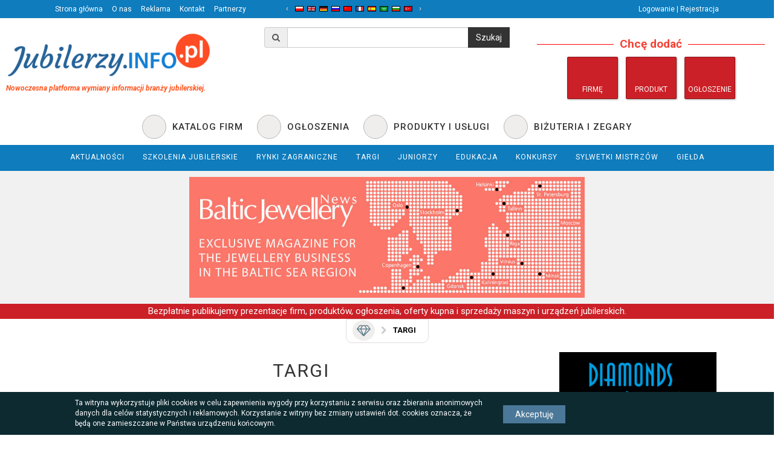

--- FILE ---
content_type: text/html; charset=UTF-8
request_url: https://jubilerzy.info.pl/artykuly/50/TARGI/page:6
body_size: 9809
content:
<!DOCTYPE html>
<html lang="pl">
<head>
    <meta charset="utf-8">
    <title>TARGI | Wszystko o jubilerstwie - </title>
    <meta name="keywords" content="" />    <meta name="description" content="Nowoczesna platforma informacji branży jubilerskiej. Katalog firm, produktów, usług, ogłoszenia,forum,  giełda maszyn i urządzeń dla jubilerstwa." />    <meta name="viewport" content="width=device-width, initial-scale=1.0">
    <meta property="og:image" content="https://jubilerzy.info.pl/jubi/images/logo.png" />
<meta property="og:url" content="https://jubilerzy.info.pl/artykuly/50/TARGI/page:6" />
<meta property="og:title" content="Wszystko o jubilerstwie - Jubilerzy.info.pl" />
<meta property="og:description" content="Nowoczesna platforma informacji branży jubilerskiej. Katalog firm, produktów, usług, ogłoszenia,forum,  giełda maszyn i urządzeń dla jubilerstwa." />
<meta property="og:locale" content="pl_PL" />
<meta property="og:site_name" content="Wszystko o jubilerstwie - Jubilerzy.info.pl" />
<link rel="prev" href="https://jubilerzy.info.pl/artykuly/50/TARGI/page:5" /><link rel="next" href="https://jubilerzy.info.pl/artykuly/50/TARGI/page:7" />
    <!--Styles-->
    <link rel="stylesheet" type="text/css" href="/jubi/ccss/bootstrap.css" />    <link rel="stylesheet" type="text/css" href="/jubi/ccss/style.css?24012018" />    <link rel="stylesheet" type="text/css" href="/ccss/nice-anim.css" />                            
    <script type="text/javascript" src="/jubi/cjs/jquery-3.0.0.js"></script>    <script type="text/javascript" src="/jubi/cjs/jquery-migrate-3.0.0.js"></script>        
        <script type="text/javascript" src="/cjs/blazy.min.js"></script>                            <script type="text/javascript" src="https://maps.google.com/maps/api/js?key=AIzaSyAn4dNBADv87dwB26ij1ybKJo3JwAnb18g"></script>        
    

    <!-- Opera Speed Dial Favicon -->
<link rel="icon" type="image/png" href="/jubi/images/favicon/jubi-logo-160x160.png" />

<!-- Standard Favicon -->
<link rel="icon" type="image/x-icon" href="/jubi/images/favicon/jubi-logo-32x32.png" />

<!-- For iPhone 4 Retina display: -->
<link rel="apple-touch-icon-precomposed" sizes="114x114" href="/jubi/images/favicon/jubi-logo-114x114.png">

<!-- For iPad: -->
<link rel="apple-touch-icon-precomposed" sizes="72x72" href="/jubi/images/favicon/jubi-logo-72x72.png">

<!-- For iPhone: -->
<link rel="apple-touch-icon-precomposed" href="/jubi/images/favicon/jubi-logo-57x57.png">    
    <meta name="google-site-verification" content="KWSBOPD968fqzN_tRWVnbgpjIj7Fvvb7it8GNv4Q28s" />

    <script>
        (function(i,s,o,g,r,a,m){i['GoogleAnalyticsObject']=r;i[r]=i[r]||function(){
            (i[r].q=i[r].q||[]).push(arguments)},i[r].l=1*new Date();a=s.createElement(o),
            m=s.getElementsByTagName(o)[0];a.async=1;a.src=g;m.parentNode.insertBefore(a,m)
        })(window,document,'script','//www.google-analytics.com/analytics.js','ga');

        ga('create', 'UA-106446312-1', 'auto');
        ga('send', 'pageview');
    </script>
    <!-- Hotjar Tracking Code for www.jubilerzy.info.pl -->
    <script>
        (function(h,o,t,j,a,r){
            h.hj=h.hj||function(){(h.hj.q=h.hj.q||[]).push(arguments)};
            h._hjSettings={hjid:1024005,hjsv:6};
            a=o.getElementsByTagName('head')[0];
            r=o.createElement('script');r.async=1;
            r.src=t+h._hjSettings.hjid+j+h._hjSettings.hjsv;
            a.appendChild(r);
        })(window,document,'https://static.hotjar.com/c/hotjar-','.js?sv=');
    </script>
</head>
<body>
<div id="fb-root"></div>
<script>(function(d, s, id) {
        var js, fjs = d.getElementsByTagName(s)[0];
        if (d.getElementById(id)) return;
        js = d.createElement(s); js.id = id;
        js.src = "//connect.facebook.net/pl_PL/sdk.js#xfbml=1&version=v2.10&appId=1142285605785913";
        fjs.parentNode.insertBefore(js, fjs);
    }(document, 'script', 'facebook-jssdk'));</script>

    
    
    <header>
        <div class="row top-menu bot-space no-padding">
    <div class="container">
        <div class="col-xs-4 top-menu-left">
            <a href="/" class="btn">Strona główna</a>
            <a href="/o-nas"
               class="btn">O nas</a>
            <a href="/reklama"
               class="btn">Reklama</a>
            <a href="/kontakt"
               class="btn">Kontakt</a>
            <a href="/nasi-partnerzy"
               class="btn">Partnerzy</a>
        </div>

        <div class="col-xs-4 top-menu-center">
            <div id="LangFlags" class="jcarousel-wrapper">
                <div id="style.cs" class="jcarousel">
                    <ul id="LangFlagList"></ul>
                </div>
                <a href="#" class="jcarousel-control-prev">&lsaquo;</a>
                <a href="#" class="jcarousel-control-next">&rsaquo;</a>
            </div>
        </div>

        <div class="col-xs-4 text-right top-menu-right">
                            <a href="/logowanie-rejestracja"
                   class="btn">Logowanie | Rejestracja</a>
                    </div>
    </div>
</div>



        <div class="row bot-space">
    <div class="col-lg-4 col-md-6 col-sm-6 col-xs-12">
        <a class="brand" href="/">
            <div class="logo">
                <img class="img-responsive" src="/jubi/images/jubi-logo-360.png"/>
            </div>
            <div class="motto"><p><span style="font-size:12px">Nowoczesna platforma wymiany informacji branży jubilerskiej.</span></p>
</div>
        </a>
    </div>
    <div class="col-lg-4 searchbox col-md-6 col-sm-6 col-xs-12 text-center">
        <form action="/jubi/search/search" class="form-vertical" id="SearchCategoryForm" method="get" accept-charset="utf-8">            <div class="row">
                <div class="col-md-12">
                    <div class="input-group">
                        <span class="input-group-addon"><i class="fa fa-search"></i></span>
                        <input name="query" class="form-control" type="text" id="SearchQuery"/>                        <span class="input-group-btn"><input class="btn btn-default" type="submit" value="Szukaj"/></span>
                    </div>
                </div>
            </div>
        </form>    </div>
    <div class="col-lg-4 col-md-6 col-sm-6 col-xs-12 ">
         <div class="col-lg-12">
             <fieldset class="nice-fieldset text-center">
                 <legend><span>Chcę dodać</span></legend>
                 <a class="append-thing-btn" href="/katalog-firm/rejestracja-firmy" data-toggle="tooltip" title="Firmę">
                     <i class="icon-city"></i><br>
                     <span>Firmę</span>
                 </a>
                 <a class="append-thing-btn" href="/dodaj-produkt" data-toggle="tooltip" title="Produkt">
                     <i class="icon-trophy4"></i><br>
                     <span>Produkt</span>
                 </a>
                 <a class="append-thing-btn" href="/dodaj-ogloszenie" data-toggle="tooltip" title="Ogłoszenie">
                     <i class="icon-magazine"></i><br>
                     <span>Ogłoszenie</span>
                 </a>
             </fieldset>
         </div>
    </div>
</div>
        <div class="row">
    <div class="col-lg-12 text-center">
        <a href="/katalog-firm"
           class="btn btn-header-special">
            <span class="ico icon-city"></span>
            <span class="text">
                Katalog firm
            </span>
        </a>
        <a href="/ogloszenia"
           class="btn btn-header-special">
            <span class="ico icon-magazine"></span>
            <span class="text">
                Ogłoszenia
            </span>
        </a>
        <a href="/katalog-produktow"
           class="btn btn-header-special">
            <span class="ico icon-trophy4"></span>
            <span class="text">
                Produkty i usługi
            </span>
        </a>
        <a href="/katalog-produktow/12/Bizuteria" class="btn btn-header-special">
            <span class="ico icon-watch2"></span>
            <span class="text">
                Biżuteria i zegary
            </span>
        </a>
    </div>
</div>
<nav class="navbar navbar-inverse row" role="navigation">
    <div class="navbar-header">
        <button type="button" class="navbar-toggle" data-toggle="collapse" data-target=".navbar-ex2-collapse">
            <span class="sr-only"></span>
            <span class="icon-bar"></span>
            <span class="icon-bar"></span>
            <span class="icon-bar"></span>
        </button>
    </div>
    <div class="collapse navbar-collapse navbar-ex2-collapse">
        <ul class="nav navbar-nav">
                    <li class="">
        <a class="cat_id_7" href="/artykuly/7/Aktualnosci">
            <span itemprop="category">Aktualności</span>
        </a>
            </li>                        
        <li class="">
        <a class="cat_id_257" href="/artykuly/257/SZKOLENIA-JUBILERSKIE">
            <span itemprop="category">SZKOLENIA JUBILERSKIE</span>
        </a>
            </li>                        
        <li class="">
        <a class="cat_id_258" href="/artykuly/258/Rynki-zagraniczne">
            <span itemprop="category">Rynki zagraniczne</span>
        </a>
            </li>                        
        <li class="">
        <a class="cat_id_50" href="/artykuly/50/TARGI">
            <span itemprop="category">TARGI</span>
        </a>
            </li>                        
        <li class="">
        <a class="cat_id_44" href="/artykuly/44/JUNIORZY">
            <span itemprop="category">JUNIORZY</span>
        </a>
            </li>                        
        <li class="">
        <a class="cat_id_8" href="/artykuly/8/Edukacja">
            <span itemprop="category">Edukacja</span>
        </a>
            </li>                        
        <li class="">
        <a class="cat_id_17" href="/artykuly/17/Konkursy">
            <span itemprop="category">Konkursy</span>
        </a>
            </li>                        
        <li class="">
        <a class="cat_id_58" href="/artykuly/58/Sylwetki-mistrzow">
            <span itemprop="category">Sylwetki mistrzów</span>
        </a>
            </li>                        
            <li class="dropdown pull-right">
                <a class="" href="/gielda/lista">
                    <span itemprop="category">Giełda </span>
                </a>
                <ul class="sub-menu dropdown-menu">
                    <li class="">
                        <a class="" href="/gielda/lista/typ:sell">
                            <span itemprop="category">Giełda - Sprzedam</span>
                        </a>
                    </li>
                    <li class="">
                        <a class="" href="/gielda/lista/typ:buy">
                            <span itemprop="category">Giełda - Kupię</span>
                        </a>
                    </li>
                    <li class="">
                        <a class="" href="/gielda/lista/typ:exchange">
                            <span itemprop="category">Giełda - Zamienię</span>
                        </a>
                    </li>
                </ul>
            </li>
        </ul>
    </div>
</nav>

    </header>

                <div id="Banner-A" class="owl-carousel" style="background-color: #f1f1f1;padding: 10px;">
                    <div class="item">
                <a href="/reklama/66" title="" target="_blank">
                    <img src="/files/images/5dfa0b8c6e2f0_1100x300.jpg" alt="" class="img-responsive center-block" style="max-height: 200px;"/>
                </a>
            </div>
            </div>
    <div class="promoinfo marquee">
        <span>
            Bezpłatnie publikujemy prezentacje firm, produktów, ogłoszenia, oferty kupna i sprzedaży maszyn i urządzeń jubilerskich.
        </span>
    </div>
        <style>
        .promoinfo {
            color: #ffffff;
            font-size: 15px;
            text-align: center;
            background: #cb2027;
            padding: 2px 0px;
            overflow: hidden;
        }
    </style>
    <section class="container page">
        <div class="breadcrumb-line row">
        <ul class="breadcrumb">
        <li><a href="/" data-toggle="tooltip" title="Strona&nbsp;główna"><i class="fa fa-diamond"></i></a></li>
        <li>
            TARGI        </li>
    </ul>
    </div>        
<div class="section-body col-md-9">
    <div class="page-title">
        <span class="fa fa-diamond"></span>
        <span class="title">TARGI</span>
        <div class="description" style="max-width: 90%;">
                    </div>
    </div>
        <div class="col-lg-12 grid article-category-list">
                                            <div class="row">
                    <div class="col-sm-4">
                        <a href="/a/476/Od-31-marca-br-mozna-zglaszac-intencje-udzialu-w-targach-Ambiente-Frankfurt-edycja-2022">
                            <img src="/files/images/605de54bca9d6_255x160_crop.jpg" class="img-responsive center-block">
                        </a>
                    </div>
                    <div class="col-sm-8">
                        <h3 class="title">Od 31 marca br. można zgłaszać intencję udziału w targach Ambiente Frankfurt edycja 2022</h3>
                        <p class="text-muted">
                            <span class="glyphicon glyphicon-calendar"></span> 26.03.2021                        </p>
                        <p>Szanowni&nbsp;Państwo,

targi Ambiente w stałej odsłonie sprzed pandemii,&nbsp; odbędą się we Frankfurcie nad Menem w terminie 11-15 luteg 2022. To największe targi d&oacute;br konsumpcyjnych na świecie podzielone tematycznie na&nbsp; segmenty: ...</p>
                        <p><a class="btn btn-default" href="/a/476/Od-31-marca-br-mozna-zglaszac-intencje-udzialu-w-targach-Ambiente-Frankfurt-edycja-2022">Czytaj dalej</a></p>

                    </div>
                </div>
                <hr>
                                            <div class="row">
                    <div class="col-sm-4">
                        <a href="/a/474/Trendy-jubilerskie-2021-roku">
                            <img src="/files/images/6053478da79b5_255x160_crop.jpg" class="img-responsive center-block">
                        </a>
                    </div>
                    <div class="col-sm-8">
                        <h3 class="title">Trendy jubilerskie 2021 roku </h3>
                        <p class="text-muted">
                            <span class="glyphicon glyphicon-calendar"></span> 18.03.2021                        </p>
                        <p>Trendy jubilerskie 2021 roku są już wyznaczane przez profesjonalist&oacute;w z branży jubilerskiej, tw&oacute;rc&oacute;w trend&oacute;w i celebryt&oacute;w. Tegoroczny rok będzie dotyczył złota, srebra, dużych łańcuch&oacute;w i kamieni szlachetn...</p>
                        <p><a class="btn btn-default" href="/a/474/Trendy-jubilerskie-2021-roku">Czytaj dalej</a></p>

                    </div>
                </div>
                <hr>
                                            <div class="row">
                    <div class="col-sm-4">
                        <a href="/a/472/Targi-artykulow-konsumpcyjnych-gift-lifestyle-Middle-East">
                            <img src="/files/images/60521a4f06658_255x160_crop.jpg" class="img-responsive center-block">
                        </a>
                    </div>
                    <div class="col-sm-8">
                        <h3 class="title"> Targi artykułów konsumpcyjnych gift & lifestyle Middle East</h3>
                        <p class="text-muted">
                            <span class="glyphicon glyphicon-calendar"></span> 17.03.2021                        </p>
                        <p>Drodzy Państwo,

zapraszamy do udziału w targach artykuł&oacute;w konsumpcyjnych gift &amp; lifestyle Middle East, kt&oacute;re odbędą się w dniach 14-16 grudnia br. w trzech gł&oacute;wnych segmentach tematycznych: Giving, Dining i Lifestyle. T...</p>
                        <p><a class="btn btn-default" href="/a/472/Targi-artykulow-konsumpcyjnych-gift-lifestyle-Middle-East">Czytaj dalej</a></p>

                    </div>
                </div>
                <hr>
                                            <div class="row">
                    <div class="col-sm-4">
                        <a href="/a/468/Miedzynarodowa-Wystawa-Bizuterii-Kobe-IJK-w-Japonii">
                            <img src="/files/images/60376e898992f_255x160_crop.jpg" class="img-responsive center-block">
                        </a>
                    </div>
                    <div class="col-sm-8">
                        <h3 class="title">Międzynarodowa Wystawa Biżuterii Kobe (IJK) w Japonii. </h3>
                        <p class="text-muted">
                            <span class="glyphicon glyphicon-calendar"></span> 25.02.2021                        </p>
                        <p>Międzynarodowa Wystawa Biżuterii Kobe (IJK) w Japonii.

IJT 2021 jest największym pokazem biżuterii w Japonii, z powodzeniem odbyła się w styczniu 2021 r.
</p>
                        <p><a class="btn btn-default" href="/a/468/Miedzynarodowa-Wystawa-Bizuterii-Kobe-IJK-w-Japonii">Czytaj dalej</a></p>

                    </div>
                </div>
                <hr>
                                            <div class="row">
                    <div class="col-sm-4">
                        <a href="/a/462/Targi-AMBERIF-2021-spring-odwolane">
                            <img src="/files/images/60181e9437cbd_255x160_crop.png" class="img-responsive center-block">
                        </a>
                    </div>
                    <div class="col-sm-8">
                        <h3 class="title">Targi AMBERIF 2021 spring odwołane</h3>
                        <p class="text-muted">
                            <span class="glyphicon glyphicon-calendar"></span> 01.02.2021                        </p>
                        <p>Targi AMBERIF 2021 spring odwołane.
</p>
                        <p><a class="btn btn-default" href="/a/462/Targi-AMBERIF-2021-spring-odwolane">Czytaj dalej</a></p>

                    </div>
                </div>
                <hr>
                                            <div class="row">
                    <div class="col-sm-4">
                        <a href="/a/461/Targi-i-wystawy-jubilerskie-na-swiecie-w-2021-roku">
                            <img src="/files/images/60181aaee040e_255x160_crop.jpg" class="img-responsive center-block">
                        </a>
                    </div>
                    <div class="col-sm-8">
                        <h3 class="title">Targi i wystawy jubilerskie na świecie w 2021 roku</h3>
                        <p class="text-muted">
                            <span class="glyphicon glyphicon-calendar"></span> 01.02.2021                        </p>
                        <p>KALENDARZ TARG&Oacute;W I WYSTAW JUBILERSKICH NA 2021 ROK

&nbsp;

Oświadczenie: Nie ponosimy odpowiedzialności za poprawność ww. informacji. Terminy i miejsca targ&oacute;w&nbsp;mogą ulec zmianie przez odpowiedniego organizatora,&nbsp;dlatego...</p>
                        <p><a class="btn btn-default" href="/a/461/Targi-i-wystawy-jubilerskie-na-swiecie-w-2021-roku">Czytaj dalej</a></p>

                    </div>
                </div>
                <hr>
                                            <div class="row">
                    <div class="col-sm-4">
                        <a href="/a/459/JUBINALE-Lato-2021">
                            <img src="/files/images/600aa996e02d5_255x160_crop.png" class="img-responsive center-block">
                        </a>
                    </div>
                    <div class="col-sm-8">
                        <h3 class="title">JUBINALE Lato 2021</h3>
                        <p class="text-muted">
                            <span class="glyphicon glyphicon-calendar"></span> 22.01.2021                        </p>
                        <p>Serdecznie zapraszamy do udziału w 14. edycji Międzynarodowych Letnich Targ&oacute;w Biżuterii i Zegark&oacute;w JUBINALE 2021, kt&oacute;ra odbędzie się 17-19 czerwca 2021! Serdecznie zapraszamy do czynnego udziału w tym wydarzeniu.
</p>
                        <p><a class="btn btn-default" href="/a/459/JUBINALE-Lato-2021">Czytaj dalej</a></p>

                    </div>
                </div>
                <hr>
                                            <div class="row">
                    <div class="col-sm-4">
                        <a href="/a/449/PRZELOZENIE-DATY-ZOSTANA-WKROTCE-OGLOSZONE-XVIII-Miedzynarodowe-Baltyckie-Targi-Jubilerskie-Amber-Trip-2021">
                            <img src="/files/images/5fd1ef733a7f2_255x160_crop.png" class="img-responsive center-block">
                        </a>
                    </div>
                    <div class="col-sm-8">
                        <h3 class="title">PRZEŁOŻENIE, DATY ZOSTANĄ WKRÓTCE OGŁOSZONE XVIII Międzynarodowe Bałtyckie Targi Jubilerskie „Amber Trip” 2021</h3>
                        <p class="text-muted">
                            <span class="glyphicon glyphicon-calendar"></span> 10.12.2020                        </p>
                        <p>XVIII Międzynarodowe Bałtyckie Targi Jubilerskie &bdquo;Amber Trip&rdquo; 

PRZEŁOŻENIE, DATY ZOSTANĄ WKR&Oacute;TCE OGŁOSZONE

&bdquo;Z powodu panującej na całym świecie pandemii COVID-19 naszym priorytetem jest bezpieczeństwo uczestnik&oacut...</p>
                        <p><a class="btn btn-default" href="/a/449/PRZELOZENIE-DATY-ZOSTANA-WKROTCE-OGLOSZONE-XVIII-Miedzynarodowe-Baltyckie-Targi-Jubilerskie-Amber-Trip-2021">Czytaj dalej</a></p>

                    </div>
                </div>
                <hr>
                                            <div class="row">
                    <div class="col-sm-4">
                        <a href="/a/444/Do-27-listopada-promocyjna-cena-wirtualnego-stoiska-na-Consumer-Goods-Digital-Days">
                            <img src="/files/images/5fbb8b173c20c_255x160_crop.jpg" class="img-responsive center-block">
                        </a>
                    </div>
                    <div class="col-sm-8">
                        <h3 class="title">Do 27 listopada promocyjna cena wirtualnego stoiska na Consumer Goods Digital Days.</h3>
                        <p class="text-muted">
                            <span class="glyphicon glyphicon-calendar"></span> 23.11.2020                        </p>
                        <p>Drodzy Państwo,

zapraszamy do zgłoszenia udziału w Consumer Goods Digital Days - wirtualnej wersji targ&oacute;w stacjonarnych International Consumer Goods Show - połączonych
w przyszłym roku targ&oacute;w Ambiente, Christmasworld, Paperworld ...</p>
                        <p><a class="btn btn-default" href="/a/444/Do-27-listopada-promocyjna-cena-wirtualnego-stoiska-na-Consumer-Goods-Digital-Days">Czytaj dalej</a></p>

                    </div>
                </div>
                <hr>
            
        <div class="row">
            <div class="row">
    <div class="col-lg-12 text-center">
                <a href="/reklama/1" target="_blank" title="PAT">
            <img style="max-width: 100%;" src="/files/images/5ac4e320e45ba.gif" alt="PAT"/>
        </a>
            </div>
</div>        </div>
        <div class="col-lg-12 col-sm-12 text-center">
            <ul class="pagination"><li><a href="/artykuly/50/TARGI/page:1">«</a></li><li><a href="/artykuly/50/TARGI/page:5" class="prev" rel="prev">‹</a></li><li><a href="/artykuly/50/TARGI/page:2">2</a></li><li><a href="/artykuly/50/TARGI/page:3">3</a></li><li><a href="/artykuly/50/TARGI/page:4">4</a></li><li><a href="/artykuly/50/TARGI/page:5">5</a></li><li class="active"><a href="javascript:void(0)">6</a></li><li><a href="/artykuly/50/TARGI/page:7">7</a></li><li><a href="/artykuly/50/TARGI/page:8">8</a></li><li><a href="/artykuly/50/TARGI/page:9">9</a></li><li><a href="/artykuly/50/TARGI/page:10">10</a></li><li><a href="/artykuly/50/TARGI/page:7" rel="next">›</a></li><li><a href="/artykuly/50/TARGI/page:21" class="next">»</a></li></ul>        </div>
    </div>
    
</div>
<div class="col-md-3">
    <div class="row">
            <a href="/reklama/130" target="_blank" title="">
        <img style="width:260px; margin-bottom:15px" src="/files/images/5cc242a62b535.jpg" alt=""/>
    </a>
    </div>
    <ul class="article-right-list">
                <li>
            <i class="fa fa-file-text-o"></i>
            <a href="/a/196/Zyczenia-z-okazji-Swiat-Wielkanocnych">Życzenia z okazji Świąt Wielkanocnych</a>
        </li>
                <li>
            <i class="fa fa-file-text-o"></i>
            <a href="/a/559/Zyczenia-swiateczne-od-Redakcji-Jubilerzy-info-pl">Życzenia świąteczne od Redakcji Jubilerzy.info.pl </a>
        </li>
                <li>
            <i class="fa fa-file-text-o"></i>
            <a href="/a/526/Bizuteria-przez-wieki-Daleki-Wschod">Biżuteria przez wieki: Daleki Wschód</a>
        </li>
                <li>
            <i class="fa fa-file-text-o"></i>
            <a href="/a/542/Rolex-Oyster-Perpetual-jeden-z-najwazniejszych-zegarkow-swiata">Rolex Oyster Perpetual – jeden z najważniejszych zegarków świata</a>
        </li>
                <li>
            <i class="fa fa-file-text-o"></i>
            <a href="/a/676/33-Miedzynarodowy-Konkurs-Sztuki-Zlotniczej-Efekt-WOW">33. Międzynarodowy Konkurs Sztuki Złotniczej Efekt WOW!  </a>
        </li>
                <li>
            <i class="fa fa-file-text-o"></i>
            <a href="/a/684/Warsztaty-w-Muzeum-Bursztynu">Warsztaty w Muzeum Bursztynu</a>
        </li>
                <li>
            <i class="fa fa-file-text-o"></i>
            <a href="/a/31/Male-i-srednie-firmy-otrzymaja-1-mld-zl-na-innowacje">Małe i średnie firmy otrzymają 1 mld zł na innowacje</a>
        </li>
                <li>
            <i class="fa fa-file-text-o"></i>
            <a href="/a/48/Trwa-program-promocji-branzy-jubilerskiej">Trwa program promocji branży jubilerskiej </a>
        </li>
                <li>
            <i class="fa fa-file-text-o"></i>
            <a href="/a/61/Zlotnik-jubiler-pasja-piekno-i-milosc">Złotnik, jubiler - pasja, piękno i miłość</a>
        </li>
                <li>
            <i class="fa fa-file-text-o"></i>
            <a href="/a/620/Szafiry-w-nowej-odslonie">Szafiry w nowej odsłonie</a>
        </li>
                <li>
            <i class="fa fa-file-text-o"></i>
            <a href="/a/70/GOLD-EXPO-Polskie-Targi-Zlotniczo-Jubilerskie">GOLD-EXPO Polskie Targi Złotniczo-Jubilerskie </a>
        </li>
                <li>
            <i class="fa fa-file-text-o"></i>
            <a href="/a/672/Jak-wybrac-idealny-prezent-na-Dzien-Matki-Bizuteria-ktora-zachwyci-kazda-mame">Jak wybrać idealny prezent na Dzień Matki: Biżuteria, która zachwyci każdą mamę</a>
        </li>
                <li>
            <i class="fa fa-file-text-o"></i>
            <a href="/a/527/Diamond-news">Diamond news</a>
        </li>
                <li>
            <i class="fa fa-file-text-o"></i>
            <a href="/a/302/Otwarcie-AMBERIF-2019-ZACHWYCAJACE-OBLICZE-BURSZTYNU">Otwarcie AMBERIF 2019-ZACHWYCAJĄCE OBLICZE BURSZTYNU</a>
        </li>
                <li>
            <i class="fa fa-file-text-o"></i>
            <a href="/a/118/Stary-i-Nowy-Rok-podsumowanie">Stary i Nowy Rok - podsumowanie</a>
        </li>
                <li>
            <i class="fa fa-file-text-o"></i>
            <a href="/a/436/6-edycja-Jubinale-Christmas-2020-ODWOLANA">6. edycja Jubinale Christmas 2020 - ODWOŁANA!</a>
        </li>
                <li>
            <i class="fa fa-file-text-o"></i>
            <a href="/a/498/Polska-Agencja-Inwestycji-i-Handlu-i-Amerykanska-Izba-Handlowa-w-Polsce-wspolnie-na-rzecz-rozwoju-eksportu-i-inwestycji">Polska Agencja Inwestycji i Handlu i Amerykańska Izba Handlowa w Polsce wspólnie na rzecz rozwoju eksportu i inwestycji</a>
        </li>
                <li>
            <i class="fa fa-file-text-o"></i>
            <a href="/a/653/Wystawa-stala-polskiej-bizuterii-artystycznej-powrocila-do-zabytkowych-piwnic-Muzeum-Sztuki-Zlotniczej">Wystawa stała polskiej biżuterii artystycznej powróciła do zabytkowych piwnic Muzeum Sztuki Złotniczej </a>
        </li>
                <li>
            <i class="fa fa-file-text-o"></i>
            <a href="/a/555/DIAMENTY-KAMELEONY">DIAMENTY „KAMELEONY”</a>
        </li>
                <li>
            <i class="fa fa-file-text-o"></i>
            <a href="/a/221/Jubilerski-kalendarz-targowy-maj-2018">Jubilerski kalendarz targowy – maj 2018</a>
        </li>
            </ul>
    <div class="row">
            <a href="/reklama/167" target="_blank" title="">
        <img style="width:260px; margin-bottom:15px" src="/files/images/63fe69221681f_260x370.jpg" alt=""/>
    </a>
    </div>
</div>
<style>
    ul.article-right-list{
        padding: 0;
        list-style: none;
        margin: 0;
    }
    ul.article-right-list > li{
        display: block;
        position: relative;
        padding-left: 20px;
        padding-bottom: 5px;
    }
    ul.article-right-list > li > .fa{
        position: absolute;
        top: 1px;
        left: 0px;
        font-size: 17px;
    }
    ul.article-right-list > li > a{
        font-size: 13px;
        line-height: normal;
        display: block;
        padding-bottom: 5px;
        border-bottom: 1px solid #b5b5b5;
    }

    .article-category-list article{
        padding: 5px;
        border: 1px solid rgba(182, 182, 182, 0.42);
        height: 115px;
        margin: 0;
    }
    .article-category-list article .thumb{ padding: 0px}
    .article-category-list article .excerpt{ padding: 0px; padding-left: 5px;}
    .article-category-list > .row > div{ padding: 5px;}

    .article-category-list article .excerpt h2{
        font-size: 17px;
        margin: 0px;
        margin-bottom: 5px;
    }
    .article-category-list article .excerpt span {
        font-size: 13px;
        line-height: 15px;
        display: block;
        color: #363636;
        padding: 1px 1px;
    }




</style>    </section>

    <footer>
    <div class="container">
        <div class="row footer-menu">
            <div class="col-lg-12">
                <h3>Mapa serwisu</h3>
            </div>
            <div class="col-lg-3">
                <ul>
                    <li><a href="/katalog-firm">Katalog Firm</a></li>
                    <li><a href="/ogloszenia">Ogłoszenia</a></li>
                    <li><a href="/katalog-produktow">Produkty i usługi</a></li>
                    <li><a href="/katalog-produktow/12/Bizuteria">Biżuteria i zegary</a></li>
                    <li><a href="/ogloszenia/typ:10">Praca</a></li>
                    <li><a href="/forum/forums">Forum</a></li>
                    <li><a href="/gielda/lista">Giełda</a></li>
                </ul>
            </div>
            <div class="col-lg-3">
                <ul>
                                            <li><a href="/artykuly/7/Aktualnosci">Aktualności</a>
                        </li>
                                            <li><a href="/artykuly/257/SZKOLENIA-JUBILERSKIE">SZKOLENIA JUBILERSKIE</a>
                        </li>
                                            <li><a href="/artykuly/258/Rynki-zagraniczne">Rynki zagraniczne</a>
                        </li>
                                            <li><a href="/artykuly/50/TARGI">TARGI</a>
                        </li>
                                            <li><a href="/artykuly/44/JUNIORZY">JUNIORZY</a>
                        </li>
                                            <li><a href="/artykuly/8/Edukacja">Edukacja</a>
                        </li>
                                            <li><a href="/artykuly/17/Konkursy">Konkursy</a>
                        </li>
                                            <li><a href="/artykuly/58/Sylwetki-mistrzow">Sylwetki mistrzów</a>
                        </li>
                                    </ul>
            </div>
            <div class="col-md-3">
                <ul>
                    <li><a href="/o-nas">O nas </a></li>
                    <li><a href="/kontakt">Kontakt </a></li>
                    <li><a href="/nasi-partnerzy">Partnerzy </a></li>
                    <li><a href="/patronat-medialny">Patronat Medialny </a></li>
                    <li><a href="/polityka-prywatnosci">Polityka prywatności </a></li>
                    <li><a href="/regulamin">Regulamin </a></li>
                    <li><a href="/reklama">Reklama </a></li>
                    <li><a href="/katalog-firm/rodzaje-wpisow">Rodzaje wpisów dla firm</a></li>
                </ul>
            </div>
        </div>
    </div>
</footer>

    









<!--Styles-->
<link rel="stylesheet" type="text/css" href="https://fonts.googleapis.com/css?family=Open+Sans:400,300,300italic,400italic,600,600italic,700italic,700,800,800italic" async="async" /><link rel="stylesheet" type="text/css" href="/admin/assets/ccss/components.css" async="async" /><link rel="stylesheet" type="text/css" href="/admin/assets/ccss/icons/icomoon/styles.css" async="async" /><link rel="stylesheet" type="text/css" href="/jubi/ccss/font-awesome.css" async="async" /><link rel="stylesheet" type="text/css" href="/jubi/owlcarousel/owl.carousel.css" async="async" /><link rel="stylesheet" type="text/css" href="/jubi/owlcarousel/owl.theme.css" async="async" /><!--######-->
<!--Scripts-->
<script type="text/javascript" src="/jubi/cjs/bootstrap.min.js"></script><script type="text/javascript" src="/jubi/cjs/ImageCenter.js"></script><script type="text/javascript" src="/jubi/cjs/main.js"></script><script type="text/javascript" src="/jubi/cjs/jquery.jcarousel.min.js"></script><script type="text/javascript" src="/cjs/GoogleMapWidget.js"></script><script type="text/javascript" src="/admin/assets/cjs/plugins/uploaders/fileinput.min.js"></script><script type="text/javascript" src="/admin/assets/cjs/plugins/forms/selects/select2.min.js"></script><script type="text/javascript" src="/admin/assets/cjs/plugins/notifications/pnotify.min.js"></script><script type="text/javascript" src="/jubi/owlcarousel/owl.carousel.js"></script><script type="text/javascript" src="https://www.google.com/recaptcha/api.js?onload=InitRecaptcha&render=explicit"></script><script type="text/javascript">
//<![CDATA[
var InitRecaptcha = function(){
};
//]]>
</script><script type="text/javascript" src="//s7.addthis.com/js/300/addthis_widget.js#pubid=ra-593a8f4e6e660652"></script><script type="text/javascript">
//<![CDATA[
var flags = [
{href: "https://jubilerzy.info.pl/", title: "Polski", src: "/jubi/images/flags/pl.gif"},
{href: "http://translate.google.com/translate?client=tmpg&amp;hl=pl&amp;u=https://jubilerzy.info.pl/?&amp;langpair=pl|en", title: "Angielski", src: "/jubi/images/flags/en.gif"},
{href: "http://translate.google.com/translate?client=tmpg&amp;hl=pl&amp;u=https://jubilerzy.info.pl/?&amp;langpair=pl|de", title: "Niemiecki", src: "/jubi/images/flags/de.gif"},
{href: "http://translate.google.com/translate?client=tmpg&amp;hl=pl&amp;u=https://jubilerzy.info.pl/?&amp;langpair=pl|ru", title: "Rosyjski", src: "/jubi/images/flags/ru.gif"},
{href: "http://translate.google.com/translate?client=tmpg&amp;hl=pl&amp;u=https://jubilerzy.info.pl/?&amp;langpair=pl|zh-TW", title: "Chiński", src: "/jubi/images/flags/zh-TW.gif"},
{href: "http://translate.google.com/translate?client=tmpg&amp;hl=pl&amp;u=https://jubilerzy.info.pl/?&amp;langpair=pl|fr", title: "Francuski", src: "/jubi/images/flags/fr.gif"},
{href: "http://translate.google.com/translate?client=tmpg&amp;hl=pl&amp;u=https://jubilerzy.info.pl/?&amp;langpair=pl|es", title: "Hiszpański", src: "/jubi/images/flags/es.gif"},
{href: "http://translate.google.com/translate?client=tmpg&amp;hl=pl&amp;u=https://jubilerzy.info.pl/?&amp;langpair=pl|ar", title: "Arabski", src: "/jubi/images/flags/ar.gif"},
{href: "http://translate.google.com/translate?client=tmpg&amp;hl=pl&amp;u=https://jubilerzy.info.pl/?&amp;langpair=pl|bg", title: "Bułgarski", src: "/jubi/images/flags/bg.gif"},
{href: "http://translate.google.com/translate?client=tmpg&amp;hl=pl&amp;u=https://jubilerzy.info.pl/?&amp;langpair=pl|tr", title: "Turecki", src: "/jubi/images/flags/tr.gif"},
{href: "http://translate.google.com/translate?client=tmpg&amp;hl=pl&amp;u=https://jubilerzy.info.pl/?&amp;langpair=pl|cs", title: "Czeski", src: "/jubi/images/flags/cs.gif"},
{href: "http://translate.google.com/translate?client=tmpg&amp;hl=pl&amp;u=https://jubilerzy.info.pl/?&amp;langpair=pl|da", title: "Duński", src: "/jubi/images/flags/da.gif"},
{href: "http://translate.google.com/translate?client=tmpg&amp;hl=pl&amp;u=https://jubilerzy.info.pl/?&amp;langpair=pl|el", title: "Grecki", src: "/jubi/images/flags/el.gif"},
{href: "http://translate.google.com/translate?client=tmpg&amp;hl=pl&amp;u=https://jubilerzy.info.pl/?&amp;langpair=pl|fi", title: "Fiński", src: "/jubi/images/flags/fi.gif"},
{href: "http://translate.google.com/translate?client=tmpg&amp;hl=pl&amp;u=https://jubilerzy.info.pl/?&amp;langpair=pl|hi", title: "Hindi", src: "/jubi/images/flags/hi.gif"},
{href: "http://translate.google.com/translate?client=tmpg&amp;hl=pl&amp;u=https://jubilerzy.info.pl/?&amp;langpair=pl|hr", title: "Chorwacki", src: "/jubi/images/flags/hr.gif"},
{href: "http://translate.google.com/translate?client=tmpg&amp;hl=pl&amp;u=https://jubilerzy.info.pl/?&amp;langpair=pl|uk", title: "Ukraiński", src: "/jubi/images/flags/uk.gif"},
{href: "http://translate.google.com/translate?client=tmpg&amp;hl=pl&amp;u=https://jubilerzy.info.pl/?&amp;langpair=pl|it", title: "Włoski", src: "/jubi/images/flags/it.gif"},
{href: "http://translate.google.com/translate?client=tmpg&amp;hl=pl&amp;u=https://jubilerzy.info.pl/?&amp;langpair=pl|iw", title: "Hebrajski", src: "/jubi/images/flags/iw.gif"},
{href: "http://translate.google.com/translate?client=tmpg&amp;hl=pl&amp;u=https://jubilerzy.info.pl/?&amp;langpair=pl|ja", title: "Japoński", src: "/jubi/images/flags/ja.gif"},
{href: "http://translate.google.com/translate?client=tmpg&amp;hl=pl&amp;u=https://jubilerzy.info.pl/?&amp;langpair=pl|ko", title: "Koreański", src: "/jubi/images/flags/ko.gif"},
{href: "http://translate.google.com/translate?client=tmpg&amp;hl=pl&amp;u=https://jubilerzy.info.pl/?&amp;langpair=pl|lt", title: "Litewski", src: "/jubi/images/flags/lt.gif"},
{href: "http://translate.google.com/translate?client=tmpg&amp;hl=pl&amp;u=https://jubilerzy.info.pl/?&amp;langpair=pl|lv", title: "Łotewski", src: "/jubi/images/flags/lv.gif"},
{href: "http://translate.google.com/translate?client=tmpg&amp;hl=pl&amp;u=https://jubilerzy.info.pl/?&amp;langpair=pl|nl", title: "Holenderski", src: "/jubi/images/flags/nl.gif"},
{href: "http://translate.google.com/translate?client=tmpg&amp;hl=pl&amp;u=https://jubilerzy.info.pl/?&amp;langpair=pl|no", title: "Norweski", src: "/jubi/images/flags/no.gif"},
{href: "http://translate.google.com/translate?client=tmpg&amp;hl=pl&amp;u=https://jubilerzy.info.pl/?&amp;langpair=pl|pt", title: "Portugalski", src: "/jubi/images/flags/pt.gif"},
{href: "http://translate.google.com/translate?client=tmpg&amp;hl=pl&amp;u=https://jubilerzy.info.pl/?&amp;langpair=pl|ro", title: "Rumuński", src: "/jubi/images/flags/ro.gif"},
{href: "http://translate.google.com/translate?client=tmpg&amp;hl=pl&amp;u=https://jubilerzy.info.pl/?&amp;langpair=pl|sk", title: "Słowacki", src: "/jubi/images/flags/sk.gif"},
{href: "http://translate.google.com/translate?client=tmpg&amp;hl=pl&amp;u=https://jubilerzy.info.pl/?&amp;langpair=pl|sl", title: "Słoweński", src: "/jubi/images/flags/sl.gif"},
{href: "http://translate.google.com/translate?client=tmpg&amp;hl=pl&amp;u=https://jubilerzy.info.pl/?&amp;langpair=pl|sr", title: "Serbski", src: "/jubi/images/flags/sr.gif"},
{href: "http://translate.google.com/translate?client=tmpg&amp;hl=pl&amp;u=https://jubilerzy.info.pl/?&amp;langpair=pl|sv", title: "Szwedzki", src: "/jubi/images/flags/sv.gif"}
];

$(function(){
    function LangCarouselInit(){
        $(document).on('click','#LangFlags .jcarousel-control-next',function(){
if(parseInt($(document).find('#LangFlags #LangFlagList').css('left')) > -420)
            $(document).find('#LangFlags #LangFlagList').css('left', '-=20');
        });
        $(document).on('click','#LangFlags .jcarousel-control-prev',function(){
if(parseInt($(document).find('#LangFlags #LangFlagList').css('left')) < 0)
            $(document).find('#LangFlags #LangFlagList').css('left', '+=20');
        });
    }
    function LangCarouselMakeItemHTML(item){
        return '<a href="' + item.href + '" title="'+item.title+'" target="_parent"><img src="' + item.src + '" width="14" height="9" alt="' + item.url + '" /></a>';
    }
    for(var i in flags){
        $('#LangFlagList').append('<li>'+LangCarouselMakeItemHTML(flags[i])+'</li>');
    }
    LangCarouselInit();
});

//]]>
</script><script type="text/javascript">
//<![CDATA[
    $("#Banner-A").owlCarousel({
    items : 1,
    nav : false,
    dots : false,
    slideSpeed : 300,
    autoplay : true,
    paginationSpeed : 400,
    loop : true,
    autoplayHoverPause : true,
    });
    
//]]>
</script><script type="text/javascript">
//<![CDATA[
    $(function () {
    $('.promoinfo.marquee').marquee({
    duration: 10000,
    duplicated: false,
    gap: 20,
    direction: 'left',
    pauseOnHover: true
    });
    });
    
//]]>
</script><!--#######-->



<div id="cronox-cookie-notice">
    <div class="row">
        <div class="col-xs-10 col-xs-offset-1">
            <div class="col-xs-8">
                Ta witryna wykorzystuje pliki cookies w celu zapewnienia wygody przy korzystaniu z serwisu oraz zbierania anonimowych danych dla celów statystycznych i reklamowych.
                Korzystanie z witryny bez zmiany ustawień dot. cookies oznacza, że będą one zamieszczane w Państwa urządzeniu końcowym.</div>
            <div class="col-xs-4">
                <div class="close-notice">Akceptuję</div>
            </div>
        </div>
    </div>
</div>
<style>
    /** Cookie Notice ***/
    #cronox-cookie-notice {
        position: fixed;
        bottom: 0px;
        width: 100%;
        left: 0;
        z-index: 1000000;
        background: #0d2a31;
        color: #FFF;
        font-size: 12px;
        padding: 10px 0px;
        display: none;
    }

    #cronox-cookie-notice .close-notice {
        float: left;
        background: #4b7898;
        padding: 5px 20px;
        margin-top: 12px;
        font-size: 14px;
        cursor: pointer;
    }
</style>
<script>
    /** COOKIES **/
    $(function($) {
        console.log('ccoki2es');
        function WHCreateCookie(name, value, days) {
            var date = new Date();
            date.setTime(date.getTime() + (days*24*60*60*1000));
            var expires = "; expires=" + date.toGMTString();
            document.cookie = name+"="+value+expires+"; path=/";
        }

        function WHReadCookie(name) {
            var nameEQ = name + "=";
            var ca = document.cookie.split(';');
            for(var i=0; i < ca.length; i++) {
                var c = ca[i];
                while (c.charAt(0) == ' ') c = c.substring(1, c.length);
                if (c.indexOf(nameEQ) == 0)
                    return c.substring(nameEQ.length, c.length);
            }
            return null;
        }

        function WHCheckCookies() {
            if(WHReadCookie('cookies_accepted') != 'T') {
                $(document).find('#cronox-cookie-notice').show();
            }
        }

        $(document).ready(function(){
            console.log('ccokies');
            WHCheckCookies();
        });
        $(document).on('click','#cronox-cookie-notice .close-notice',function(){
            WHCreateCookie('cookies_accepted', 'T', 365);
            $(document).find('#cronox-cookie-notice').hide();
        });
    });
</script>

<a href="#" id="BTN-scrollToTop">
    <i class="glyphicon glyphicon-chevron-up"></i>
</a>
<script>var bLazy = new Blazy();</script>
</body>
</html>



--- FILE ---
content_type: application/x-javascript
request_url: https://jubilerzy.info.pl/jubi/cjs/main.js
body_size: 1804
content:
$(function(){$('.article .article-bg').centerImage();$(window).on('resize',function(){$('.article .article-bg').centerImage()});$("#owl-banners").owlCarousel({items:5,lazyLoad:!0,navigation:!1,pagination:!1,autoPlay:!0});$("#owl-products").owlCarousel({items:5,lazyLoad:!0,navigation:!1,pagination:!1,autoPlay:!0});$('[data-toggle="tooltip"]').tooltip();$(document).find('.select-fixed-single').each(function(){var $options={};$options.minimumResultsForSearch=Infinity;if($(this).attr('data-max')>0){$options.maximumSelectionLength=$(this).attr('data-max');$options.formatSelectionTooBig=function(limit){return 'Too many selected items'}}
$(this).select2($options)})});$(document).on('ready',function(){$('.categories').on('click','li span.icon',function(){li_elem=$(this).parent();if(!li_elem.hasClass('is_active')){li_elem.addClass('is_active');parent_id=li_elem.find('a').attr('class').replace('cat_id_','');$('.categories').find('a[data-parent="'+parent_id+'"]').parent().addClass('show_child')}else{li_elem.removeClass('is_active');parent_id=li_elem.find('a').attr('class').replace('cat_id_','');hide_elements_menu(parent_id)}})});var hide_elements_menu=function(parent_id){$('.categories').find('a[data-parent="'+parent_id+'"]').parent().removeClass('show_child');$('.categories').find('a[data-parent="'+parent_id+'"]').parent().removeClass('is_active');parent_id=$('.categories').find('a[data-parent="'+parent_id+'"]').attr('class').replace('cat_id_','');if($('.categories').find('a[data-parent="'+parent_id+'"]').length>0){hide_elements_menu(parent_id)}
return}
var show_elements_menu=function(child_id,make_active){$('.categories').find('a[data-parent="'+child_id+'"]').parent().addClass('show_child');if(make_active)
$('.categories').find('.cat_id_'+child_id).parent().addClass('is_active');parent_id=$('.categories').find('.cat_id_'+child_id).attr('data-parent');$('.categories').find('a[data-parent="'+parent_id+'"]').parent().addClass('show_child');child_id=$('.categories').find('.cat_id_'+parent_id).attr('data-parent');if(child_id){show_elements_menu(child_id,!1)}
return};$(document).on('click','.h2-blue',function(){var el=$(this).next();if(!el.hasClass('show')){el.addClass('show')}else{el.removeClass('show')}});$(window).scroll(function(e){var eTop=$(document).find('.company-nav-container').offset().top-50;var wTop=$(window).scrollTop();var nav=$(document).find('.company-nav-container .company-nav');if((wTop-eTop)>0){nav.css({'top':(wTop-eTop)+'px'})}else{nav.css({'top':'0px'})}});var MaxLengthWidget=function(){var that={config:{remain:'pozostało ',separator:'/',chars:' znaków'},init:function(){$('textarea[maxlength]').each(function(){that.bind($(this))})},guid:function(){function s4(){return Math.floor((1+Math.random())*0x10000).toString(16).substring(1)}
return s4()+s4()+'-'+s4()+'-'+s4()+'-'+s4()+'-'+s4()+s4()+s4()},bind:function(elem){elem.keyup(function(){that.updateRemain(elem)});setTimeout(function(){that.updateRemain(elem)},100)},updateRemain:function(elem){var UID=that.get_uid(elem);var remainElem=$(document).find('#RemainChar-'+UID);var elemOffset=elem.offset();var limit=parseInt(elem.attr('maxlength'));if(remainElem.length==0){remainElem=$('<span/>',{id:'RemainChar-'+UID,text:that.config.remain+limit+that.config.separator+limit+that.config.chars}).addClass('remain-widget');remainElem.appendTo('body')}
remainElem.css({'display':'inline-block','width':remainElem.outerWidth(),'height':remainElem.outerHeight(),'text-align':'center','font-size':'11px','padding':'2px','background-color':'#cdcdcd','border-radius':'4px 0px 0px 0px'});var remainElemPos={'top':(elemOffset.top+elem.outerHeight())-remainElem.outerHeight(),'left':(elemOffset.left+elem.outerWidth())-remainElem.outerWidth()};remainElem.css({'position':'absolute','top':remainElemPos.top,'left':remainElemPos.left});var text=elem.val();var chars=text.length;var remainText=that.config.remain+(limit-chars)+that.config.separator+limit+that.config.chars;if(chars>limit){var new_text=text.substr(0,limit);elem.val(new_text)}
remainElem.html(remainText)},get_uid:function(elem){var UID=elem.attr('data-remain-id');if(!UID){UID=that.set_uid(elem)}
return UID},set_uid:function(elem){var uid=that.guid();elem.attr('data-remain-id',uid);return uid}};that.init();return that};$(function(){var InitMaxLengthWidget=new MaxLengthWidget()});$(function(){$(document).on('click','a.open-yt-modal',function(){var id=$(this).data('target');var ytEmbed=$(this).attr('href');var Modal=$(id);var YtIframe='<iframe src="'+ytEmbed+'" frameborder="0" allowfullscreen></iframe>';Modal.find('.yt-modal-player').html(YtIframe);Modal.modal('show');return !1})});$(function(){$(document).ready(function(){$(window).scroll(function(){if($(this).scrollTop()>100){$('#BTN-scrollToTop').fadeIn()}else{$('#BTN-scrollToTop').fadeOut()}});$('#BTN-scrollToTop').click(function(){$('html, body').animate({scrollTop:0},800);return !1})})});$(function(){var hideTxt='Zwiń';var showTxt='Rozwiń';$(document).find('.show-hide-txt').each(function(){$(this).html(showTxt);$($(this).data('elem-rel')).addClass('hidden')});$(document).on('click','.show-hide-txt',function(){var id=$(this).data('elem-rel');var idElem=$(document).find(id);if(idElem.hasClass('hidden')){idElem.removeClass('hidden');$(this).html(hideTxt)}else{idElem.addClass('hidden');$(this).html(showTxt)}})})

--- FILE ---
content_type: application/x-javascript
request_url: https://jubilerzy.info.pl/jubi/cjs/ImageCenter.js
body_size: 646
content:
(function($){$.fn.centerImage=function(method,callback){callback=callback||function(){};var els=this;var remaining=$(this).length;method=method=='inside';var fn=function(img){var $img=$(img);var $div=$img.parent();$div.css({overflow:'hidden',position:$div.css('position')=='absolute'?'absolute':'relative'});$img.css({'position':'static','width':'auto','height':'auto','max-width':'100%','max-height':'100%'});var div={w:$div.width(),h:$div.height(),r:$div.width()/$div.height()};var img={w:$img.width(),h:$img.height(),r:$img.width()/$img.height()};$img.css({'max-width':'none','max-height':'none','width':Math.round((div.r>img.r)^method?'100%':div.h/img.h*img.w),'height':Math.round((div.r<img.r)^method?'100%':div.w/img.w*img.h)});var div={w:$div.width(),h:$div.height()};var img={w:$img.width(),h:$img.height()};$img.css({'position':'absolute','left':Math.round((div.w-img.w)/2),'top':Math.round((div.h-img.h)/3)});callbackWrapped(img)};var callbackWrapped=function(img){remaining--;callback.apply(els,[img,remaining])};return els.each(function(i){if(this.complete||this.readyState==='complete'){(function(el){setTimeout(function(){fn(el)},1)})(this)}else{(function(el){$(el).one('load',function(){setTimeout(function(){fn(el)},1)}).one('error',function(){callbackWrapped(el)}).end();if(navigator.userAgent.indexOf("Trident/5")>=0||navigator.userAgent.indexOf("Trident/6")){el.src=el.src}})(this)}})};$.fn.imageCenterResize=function(callback){return $(this).centerImage('inside',callback)};$.fn.imageCropFill=function(callback){return $(this).centerImage('outside',callback)}})(jQuery)